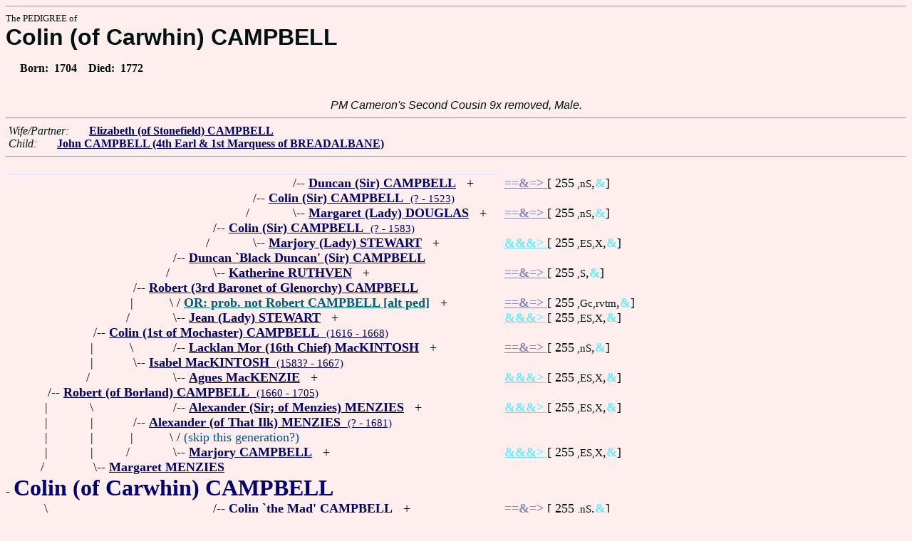

--- FILE ---
content_type: text/html
request_url: https://fabpedigree.com/s012/f173861.htm
body_size: 2861
content:
<!DOCTYPE html PUBLIC "-//W3C//DTD HTML 4.01 Transitional//EN">
<html><head><title>Pedigree: Colin (of Carwhin) CAMPBELL</title>
<!-- id=34489617386112 -->
<meta name="keywords" content="pedigree Colin (of Carwhin) CAMPBELL genealogy">
<meta http-equiv="content-type" content="text/html;charset=iso-8859-1">
<meta name="author" content="James Dow Allen Fab Pedigree Vers. 102">
<meta http-equiv="Expires" content="0">
<meta http-equiv="Pragma" content="no-cache">
<link rel=StyleSheet href="../qnstyle.css" type="text/css">
</head>
<body><hr><div id=j3>The PEDIGREE of</div>
<div id=j1>Colin (of Carwhin) CAMPBELL</div>
<div id=jd><p>&nbsp; &nbsp; &nbsp;Born:  &nbsp;1704  &nbsp;  &nbsp;Died:  &nbsp;1772</div>
<br><div id=fdesa>PM&nbsp;Cameron's&nbsp;Second&nbsp;Cousin&nbsp;9x&nbsp;removed,&nbsp;Male. </div>
<hr>  &nbsp;<var>Wife/Partner:</var> 
  &nbsp;  &nbsp;  &nbsp;  <a href="../s013/f173861.htm"><b>Elizabeth (of Stonefield) CAMPBELL</b></a>

<br>  &nbsp;<var>Child:</var>  
  &nbsp;  &nbsp;  &nbsp;  <a href="../s056/f086930.htm" title="Dates: 1762 - 1834"><b>John CAMPBELL (4th Earl &amp; 1st Marquess of BREADALBANE)</b></a>
<hr><table cellpadding=0 cellspacing=0><tr>
<th>________<th>________<th>_______<th>_______<th>_______<th>_______<th>_______<th>_______<th>_______<th>_______<th>_____<th>_____<th>_____<th>&nbsp;
<tr><td> <td> <td> <td> <td> <td> <td align=right>/<td colspan=7 nowrap>-- <a href="../s068/f245643.htm" title="2nd Laird of GLENORCHY; Dates: ? - 9/9/1513"><b>Duncan (Sir) CAMPBELL</b></a> &nbsp; +<td nowrap><a href="../s068/f245643.htm"><font color="#8888ac"><b>==&amp;=&gt; </b></font></a>  [ 255<small> ,nS</small>,<font color="#68ecfc"><b>&amp;</b></font>]

<tr><td> <td> <td> <td> <td> <td align=right>/<td colspan=9 nowrap>-- <a href="../s084/f622821.htm" title="3rd Laird of Glenorchy"><b>Colin (Sir) CAMPBELL</b> &nbsp;<small>(? - 1523)</a>
<tr><td> <td> <td> <td> <td> <td align=right>/&nbsp;&nbsp;<td align=right>\<td colspan=7 nowrap>-- <a href="../s069/f245643.htm" title="(1st wife)"><b>Margaret (Lady) DOUGLAS</b></a> &nbsp; +<td nowrap><a href="../s069/f245643.htm"><font color="#8888ac"><b>==&amp;=&gt; </b></font></a>  [ 255<small> ,nS</small>,<font color="#68ecfc"><b>&amp;</b></font>]

<tr><td> <td> <td> <td> <td align=right>/<td colspan=10 nowrap>-- <a href="../s092/f811410.htm" title="6th Laird of Glenorchy (GLENURCHY); (Cailein Laith)"><b>Colin (Sir) CAMPBELL</b> &nbsp;<small>(? - 1583)</a>
<tr><td> <td> <td> <td> <td align=right>/&nbsp;&nbsp;<td align=right>\<td colspan=8 nowrap>-- <a href="../s085/f622821.htm" title="Dates: ? - 1524"><b>Marjory (Lady) STEWART</b></a> &nbsp; +<td nowrap><a href="../s085/f622821.htm"><font color="#68ecfc"><b>&amp;&amp;&amp;&gt; </b></font></a>  [ 255<small> ,ES,X</small>,<font color="#68ecfc"><b>&amp;</b></font>]

<tr><td> <td> <td> <td align=right>/<td colspan=11 nowrap>-- <a href="../s046/f905705.htm" title="1st Baronet of Glenorchy; Dates: by 1554 - 1631"><b>Duncan `Black Duncan' (Sir) CAMPBELL</b></a>
<tr><td> <td> <td> <td align=right>/&nbsp;&nbsp;<td align=right>\<td colspan=9 nowrap>-- <a href="../s093/f811410.htm" title="(2nd wife); Dates: ? - 1580"><b>Katherine RUTHVEN</b></a> &nbsp; +<td nowrap><a href="../s093/f811410.htm"><font color="#8888ac"><b>==&amp;=&gt; </b></font></a>  [ 255<small> ,S</small>,<font color="#68ecfc"><b>&amp;</b></font>]

<tr><td> <td> <td align=right>/<td colspan=12 nowrap>-- <a href="../s064/f312712.htm" title="b. Scotl. 1575? - 1657? Down, Eire"><b>Robert (3rd Baronet of Glenorchy) CAMPBELL</b></a>
<tr><td> <td> <td align=right>|&nbsp;<td align=right>\&nbsp;<td colspan=10 nowrap>/ <a href="../s030/f075507.htm" title="Dates: 1575? - 1659?"><b><font color="#006070">OR: prob. not Robert CAMPBELL [alt ped]</font></b></a> &nbsp; +<td nowrap><a href="../s030/f075507.htm"><font color="#8888ac"><b>==&amp;=&gt; </b></font></a>  [ 255<small> ,Gc,rvtm</small>,<font color="#68ecfc"><b>&amp;</b></font>]

<tr><td> <td> <td align=right>/&nbsp;&nbsp;<td align=right>\<td colspan=10 nowrap>-- <a href="../s029/f625425.htm" title="(1st wife); Dates: ? - 1593"><b>Jean (Lady) STEWART</b></a> &nbsp; +<td nowrap><a href="../s029/f625425.htm"><font color="#68ecfc"><b>&amp;&amp;&amp;&gt; </b></font></a>  [ 255<small> ,ES,X</small>,<font color="#68ecfc"><b>&amp;</b></font>]

<tr><td> <td align=right>/<td colspan=13 nowrap>-- <a href="../s048/f695444.htm"><b>Colin (1st of Mochaster) CAMPBELL</b> &nbsp;<small>(1616 - 1668)</a>
<tr><td> <td align=right>|&nbsp;<td align=right>\&nbsp;<td align=right>/<td colspan=10 nowrap>-- <a href="../s030/f625425.htm" title="Captain of Clan Chattan; (of Torcastle); Dates: ? - 1606"><b>Lacklan Mor (16th Chief) MacKINTOSH</b></a> &nbsp; +<td nowrap><a href="../s030/f625425.htm"><font color="#8888ac"><b>==&amp;=&gt; </b></font></a>  [ 255<small> ,nS</small>,<font color="#68ecfc"><b>&amp;</b></font>]

<tr><td> <td align=right>|&nbsp;<td align=right>\<td colspan=12 nowrap>-- <a href="../s065/f312712.htm"><b>Isabel MacKINTOSH</b> &nbsp;<small>(1583? - 1667)</a>
<tr><td> <td align=right>/&nbsp;&nbsp;<td> <td align=right>\<td colspan=10 nowrap>-- <a href="../s031/f625425.htm" title="Dates: ? - 1609"><b>Agnes MacKENZIE</b></a> &nbsp; +<td nowrap><a href="../s031/f625425.htm"><font color="#68ecfc"><b>&amp;&amp;&amp;&gt; </b></font></a>  [ 255<small> ,ES,X</small>,<font color="#68ecfc"><b>&amp;</b></font>]

<tr><td align=right>/<td colspan=14 nowrap>-- <a href="../s024/f347722.htm"><b>Robert (of Borland) CAMPBELL</b> &nbsp;<small>(1660 - 1705)</a>
<tr><td align=right>|&nbsp;<td align=right>\&nbsp;<td> <td align=right>/<td colspan=10 nowrap>-- <a href="../s094/f660596.htm" title="Dates: 1566 - 1644"><b>Alexander (Sir; of Menzies) MENZIES</b></a> &nbsp; +<td nowrap><a href="../s094/f660596.htm"><font color="#68ecfc"><b>&amp;&amp;&amp;&gt; </b></font></a>  [ 255<small> ,ES,X</small>,<font color="#68ecfc"><b>&amp;</b></font>]

<tr><td align=right>|&nbsp;<td align=right>|&nbsp;<td align=right>/<td colspan=12 nowrap>-- <a href="../s098/f390888.htm"><b>Alexander (of That Ilk) MENZIES</b> &nbsp;<small>(? - 1681)</a>
<tr><td align=right>|&nbsp;<td align=right>|&nbsp;<td align=right>|&nbsp;<td align=right>\&nbsp;<td colspan=11 nowrap>/ <font color="#005088">(skip this generation?)</font>
<tr><td align=right>|&nbsp;<td align=right>|&nbsp;<td align=right>/&nbsp;&nbsp;<td align=right>\<td colspan=10 nowrap>-- <a href="../s095/f660596.htm" title="(Margaret Jane); Dates: 1582? - ?"><b>Marjory CAMPBELL</b></a> &nbsp; +<td nowrap><a href="../s095/f660596.htm"><font color="#68ecfc"><b>&amp;&amp;&amp;&gt; </b></font></a>  [ 255<small> ,ES,X</small>,<font color="#68ecfc"><b>&amp;</b></font>]

<tr><td align=right>/&nbsp;&nbsp;<td align=right>\<td colspan=13 nowrap>-- <a href="../s049/f695444.htm"><b>Margaret MENZIES</b></a>
<tr><td colspan=15 nowrap>- <b><font color="#000070" size="+3">Colin (of Carwhin) CAMPBELL</font></b>
<tr><td align=right>\&nbsp;<td> <td> <td> <td align=right>/<td colspan=9 nowrap>-- <a href="../s052/f144276.htm" title="Dates: ? - 1597"><b>Colin `the Mad' CAMPBELL</b></a> &nbsp; +<td nowrap><a href="../s052/f144276.htm"><font color="#8888ac"><b>==&amp;=&gt; </b></font></a>  [ 255<small> ,nS</small>,<font color="#68ecfc"><b>&amp;</b></font>]

<tr><td align=right>|&nbsp;<td> <td> <td align=right>/<td colspan=11 nowrap>-- <a href="../s026/f072138.htm" title="Dates: 1565? - 1640?"><b>Duncan Roy `the Red' (4th of Glenlyon) CAMPBELL</b></a>
<tr><td align=right>|&nbsp;<td> <td> <td align=right>|&nbsp;<td align=right>\<td colspan=9 nowrap>-- <a href="../s053/f144276.htm"><b>(Miss) CAMPBELL</b></a> &nbsp; +<td nowrap><a href="../s053/f144276.htm"><font color="#000000">====&gt; </font></a>  [ 1]

<tr><td align=right>|&nbsp;<td> <td> <td align=right>/&nbsp;&nbsp;<td> <td> <td colspan=8 nowrap>/ <a href="../s065/f150961.htm"><b><font color="#006070">OR: poss. Janet ROBERTSON</font></b></a> &nbsp; +<td nowrap><a href="../s065/f150961.htm"><font color="#68ecfc"><b>&amp;&amp;&amp;&gt; </b></font></a>  [ 255<small> ,ES,X</small>,<font color="#68ecfc"><b>&amp;</b></font>]

<tr><td align=right>|&nbsp;<td> <td align=right>/<td colspan=12 nowrap>-- <a href="../s000/f390889.htm" title="Dates: ? - 1640?"><b>Archibald (Younger of Glenlyon) CAMPBELL</b></a>
<tr><td align=right>|&nbsp;<td> <td align=right>/&nbsp;&nbsp;<td align=right>\<td colspan=10 nowrap>-- <a href="../s027/f072138.htm"><b>Margaret OGILVY</b></a> &nbsp; +<td nowrap><a href="../s027/f072138.htm"><font color="#000000">====&gt; </font></a>  [ 1]

<tr><td align=right>|&nbsp;<td align=right>/<td colspan=13 nowrap>-- <a href="../s050/f695444.htm"><b>Robert (5th of Glenlyon) CAMPBELL</b> &nbsp;<small>(1632 - 1696)</a>
<tr><td align=right>|&nbsp;<td align=right>|&nbsp;<td align=right>\&nbsp;<td align=right>/<td colspan=10 nowrap>-- <a href="../s064/f312712.htm" title="b. Scotl. 1575? - 1657? Down, Eire"><b>Robert (3rd Baronet of Glenorchy) CAMPBELL</b></a> &nbsp; +<td nowrap><a href="../s064/f312712.htm"><font color="#68ecfc"><b>&amp;&amp;&amp;&gt; </b></font></a>  [ 255<small> ,ES,X</small>,<font color="#68ecfc"><b>&amp;</b></font>]

<tr><td align=right>|&nbsp;<td align=right>|&nbsp;<td align=right>|&nbsp;<td align=right>/&nbsp;&nbsp;<td> <td colspan=9 nowrap>/ <a href="../s030/f075507.htm" title="Dates: 1575? - 1659?"><b><font color="#006070">OR: prob. not Robert CAMPBELL [alt ped]</font></b></a> &nbsp; +<td nowrap><a href="../s030/f075507.htm"><font color="#8888ac"><b>==&amp;=&gt; </b></font></a>  [ 255<small> ,Gc,rvtm</small>,<font color="#68ecfc"><b>&amp;</b></font>]

<tr><td align=right>|&nbsp;<td align=right>|&nbsp;<td align=right>\<td colspan=12 nowrap>-- <a href="../s001/f390889.htm"><b>Jean (of Glenorchy) CAMPBELL</b> &nbsp;<small>(? - 1665?)</a>
<tr><td align=right>|&nbsp;<td align=right>/&nbsp;&nbsp;<td> <td align=right>\<td colspan=10 nowrap>-- <a href="../s065/f312712.htm" title="Dates: 1583? - 1667"><b>Isabel MacKINTOSH</b></a> &nbsp; +<td nowrap><a href="../s065/f312712.htm"><font color="#68ecfc"><b>&amp;&amp;&amp;&gt; </b></font></a>  [ 255<small> ,ES,X</small>,<font color="#68ecfc"><b>&amp;</b></font>]

<tr><td align=right>\<td colspan=14 nowrap>-- <a href="../s025/f347722.htm"><b>Janet CAMPBELL</b></a>
<tr><td> <td align=right>\&nbsp;<td> <td align=right>/<td colspan=10 nowrap>-- <a href="../s004/f781778.htm" title="Dates: ? - by 1665"><b>Alexander (of Evelick) LINDSAY</b></a> &nbsp; +<td nowrap><a href="../s004/f781778.htm"><font color="#8888ac"><b>==&amp;=&gt; </b></font></a>  [ 255<small> ,nS</small>,<font color="#68ecfc"><b>&amp;</b></font>]

<tr><td> <td align=right>|&nbsp;<td align=right>/<td colspan=12 nowrap>-- <a href="../s002/f390889.htm" title="Dates: ? - 1690?"><b>Alexander (1st Baronet; of Evelick) LINDSAY</b></a>
<tr><td> <td align=right>\<td colspan=13 nowrap>-- <a href="../s051/f695444.htm"><b>Helen LINDSAY</b></a>
<tr><td> <td> <td align=right>\&nbsp;<td align=right>/<td colspan=10 nowrap>-- <a href="../s006/f781778.htm"><b>Alexander (of Glenfarquhar) FALCONER</b></a> &nbsp; +<td nowrap><a href="../s006/f781778.htm"><font color="#68ecfc"><b>&amp;&amp;&amp;&gt; </b></font></a>  [ 255<small> ,ES,X</small>,<font color="#68ecfc"><b>&amp;</b></font>]

<tr><td> <td> <td align=right>\<td colspan=12 nowrap>-- <a href="../s003/f390889.htm"><b>Marjorie FALCONER</b></a>
<tr><td>&nbsp;</table>
<hr> &nbsp;  <br> &nbsp;  <var>His Grandchild:</var>  
  &nbsp;  &nbsp;  &nbsp;  <a href="../s028/f043465.htm" title="Dates: 1796 - 1862"><b>John CAMPBELL (2nd Marquess of Breadalbane)</b></a>
<br>&nbsp;<p><center><a href="../pedstart.htm"><font color="#003c48"><big>[ <i>Start</i> ]</a><br><small><small>FabPed Genealogy Vers. 102 &nbsp; <a href="../copyr.htm"><font color="#003c48">&copy; &nbsp; Jamie, 1997-2022</a></center><hr>
</body></html>
